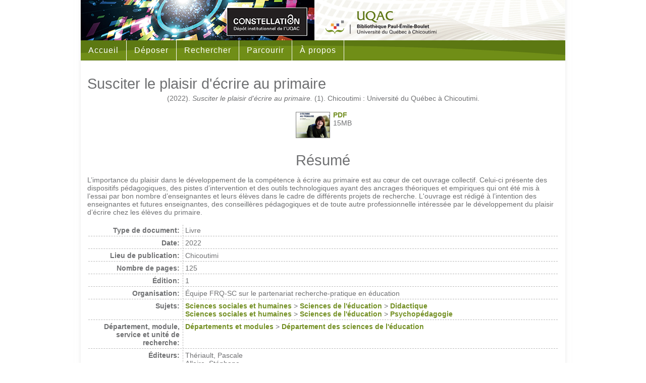

--- FILE ---
content_type: text/html; charset=utf-8
request_url: https://constellation.uqac.ca/id/eprint/8370/
body_size: 18166
content:
<!DOCTYPE html>
<html xmlns="http://www.w3.org/1999/xhtml">
	<head>
<!-- Google Tag Manager -->

<script type="text/javascript"><!--
(function(w,d,s,l,i){w[l]=w[l]||[];w[l].push({'gtm.start':
new Date().getTime(),event:'gtm.js'});var f=d.getElementsByTagName(s)[0],
j=d.createElement(s),dl=l!='dataLayer'?'&l='+l:'';j.async=true;j.src=
'https://www.googletagmanager.com/gtm.js?id='+i+dl;f.parentNode.insertBefore(j,f);
})(window,document,'script','dataLayer','GTM-56DJK4P');
--></script>
<!-- End Google Tag Manager -->
		<meta http-equiv="X-UA-Compatible" content="IE=edge" />
		<title> Susciter le plaisir d'écrire au primaire </title>
		<link rel="icon" href="/favicon.ico" type="image/x-icon" />
		<link rel="shortcut icon" href="/favicon.ico" type="image/x-icon" />
      	<meta name="eprints.eprintid" content="8370" />
<meta content="14" name="eprints.rev_number" />
<meta name="eprints.eprint_status" content="archive" />
<meta name="eprints.userid" content="61" />
<meta content="disk0/00/00/83/70" name="eprints.dir" />
<meta content="2022-09-21 23:09:38" name="eprints.datestamp" />
<meta name="eprints.lastmod" content="2022-09-21 23:09:38" />
<meta name="eprints.status_changed" content="2022-09-21 23:09:38" />
<meta content="book" name="eprints.type" />
<meta name="eprints.metadata_visibility" content="show" />
<meta content="Équipe FRQ-SC sur le partenariat recherche-pratique en éducation" name="eprints.corp_creators" />
<meta name="eprints.title" content="Susciter le plaisir d'écrire au primaire" />
<meta name="eprints.subjects" content="SH_SE_DIDA" />
<meta name="eprints.subjects" content="SH_SE_PSYC2" />
<meta name="eprints.divisions" content="DEP_EDU" />
<meta content="écriture, plaisir, motivation, primaire, dispositifs, interventions, pratiques, outils, TIC, numérique" name="eprints.keywords" />
<meta name="eprints.abstract" content="L’importance du plaisir dans le développement de la compétence à écrire au primaire est au cœur de cet ouvrage collectif. Celui-ci présente des dispositifs pédagogiques, des pistes d’intervention et des outils technologiques ayant des ancrages théoriques et empiriques qui ont été mis à l’essai par bon nombre d’enseignantes et leurs élèves dans le cadre de différents projets de recherche. L'ouvrage est rédigé à l’intention des enseignantes et futures enseignantes, des conseillères pédagogiques et de toute autre professionnelle intéressée par le développement du plaisir d’écrire chez les élèves du primaire." />
<meta name="eprints.date" content="2022" />
<meta name="eprints.publisher" content="Université du Québec à Chicoutimi" />
<meta content="book" name="eprints.type_prof" />
<meta content="public" name="eprints.full_text_status" />
<meta content="Chicoutimi" name="eprints.place_of_pub" />
<meta name="eprints.pages" content="125" />
<meta content="1" name="eprints.edition" />
<meta content="Thériault, Pascale" name="eprints.editors_name" />
<meta name="eprints.editors_name" content="Allaire, Stéphane" />
<meta content="pascale_theriault@uqac.ca" name="eprints.editors_id" />
<meta name="eprints.editors_id" content="stephane_allaire@uqac.ca" />
<meta content="   (2022). Susciter le plaisir d'écrire au primaire. (1).  Chicoutimi : Université du Québec à Chicoutimi.     " name="eprints.citation" />
<meta content="https://constellation.uqac.ca/id/eprint/8370/1/Collectif_Plaisir_Ecrire_Primaire_VF.pdf" name="eprints.document_url" />
<link href="http://purl.org/DC/elements/1.0/" rel="schema.DC" />
<meta name="DC.relation" content="https://constellation.uqac.ca/id/eprint/8370/" />
<meta name="DC.title" content="Susciter le plaisir d'écrire au primaire" />
<meta content="Équipe FRQ-SC sur le partenariat recherche-pratique en éducation" name="DC.creator" />
<meta content="Didactique" name="DC.subject" />
<meta content="Psychopédagogie" name="DC.subject" />
<meta name="DC.subject" content="écriture" />
<meta content=" plaisir" name="DC.subject" />
<meta content=" motivation" name="DC.subject" />
<meta name="DC.subject" content=" primaire" />
<meta content=" dispositifs" name="DC.subject" />
<meta name="DC.subject" content=" interventions" />
<meta content=" pratiques" name="DC.subject" />
<meta content=" outils" name="DC.subject" />
<meta content=" TIC" name="DC.subject" />
<meta content=" numérique" name="DC.subject" />
<meta content="L’importance du plaisir dans le développement de la compétence à écrire au primaire est au cœur de cet ouvrage collectif. Celui-ci présente des dispositifs pédagogiques, des pistes d’intervention et des outils technologiques ayant des ancrages théoriques et empiriques qui ont été mis à l’essai par bon nombre d’enseignantes et leurs élèves dans le cadre de différents projets de recherche. L'ouvrage est rédigé à l’intention des enseignantes et futures enseignantes, des conseillères pédagogiques et de toute autre professionnelle intéressée par le développement du plaisir d’écrire chez les élèves du primaire." name="DC.description" />
<meta name="DC.publisher" content="Université du Québec à Chicoutimi" />
<meta content="Thériault, Pascale" name="DC.contributor" />
<meta content="Allaire, Stéphane" name="DC.contributor" />
<meta name="DC.date" content="2022" />
<meta content="Livre" name="DC.type" />
<meta name="DC.type" content="Non évalué par les pairs" />
<meta name="DC.format" content="application/pdf" />
<meta content="fr" name="DC.language" />
<meta content="https://constellation.uqac.ca/id/eprint/8370/1/Collectif_Plaisir_Ecrire_Primaire_VF.pdf" name="DC.identifier" />
<meta name="DC.identifier" content="   (2022). Susciter le plaisir d'écrire au primaire. (1).  Chicoutimi : Université du Québec à Chicoutimi.     " />
<link rel="canonical" href="https://constellation.uqac.ca/id/eprint/8370/" />
<link rel="alternate" type="text/xml; charset=utf-8" title="MPEG-21 DIDL" href="https://constellation.uqac.ca/cgi/export/eprint/8370/DIDL/eprints_uqac-eprint-8370.xml" />
<link rel="alternate" title="OpenURL ContextObject in Span" href="https://constellation.uqac.ca/cgi/export/eprint/8370/COinS/eprints_uqac-eprint-8370.txt" type="text/plain; charset=utf-8" />
<link rel="alternate" type="application/x-endnote-refer" href="https://constellation.uqac.ca/cgi/export/eprint/8370/LocalEndNote/eprints_uqac-eprint-8370.enw" title="EndNote (.enw)" />
<link href="https://constellation.uqac.ca/cgi/export/eprint/8370/LocalRIS/eprints_uqac-eprint-8370.ris" title="RIS" type="application/x-Research-Info-Systems" rel="alternate" />
<link rel="alternate" title="MODS" href="https://constellation.uqac.ca/cgi/export/eprint/8370/MODS/eprints_uqac-eprint-8370.xml" type="text/xml; charset=utf-8" />
<link type="application/x-bibtex" title="BibTeX" href="https://constellation.uqac.ca/cgi/export/eprint/8370/LocalBibTeX/eprints_uqac-eprint-8370.bib" rel="alternate" />
<link rel="alternate" title="Atom" href="https://constellation.uqac.ca/cgi/export/eprint/8370/Atom/eprints_uqac-eprint-8370.xml" type="application/atom+xml;charset=utf-8" />
<link title="Simple Metadata" href="https://constellation.uqac.ca/cgi/export/eprint/8370/Simple/eprints_uqac-eprint-8370.txt" type="text/plain; charset=utf-8" rel="alternate" />
<link type="text/html; charset=utf-8" title="HTML style UQAC" href="https://constellation.uqac.ca/cgi/export/eprint/8370/HTMLUQAC/eprints_uqac-eprint-8370.html" rel="alternate" />
<link type="text/plain; charset=utf-8" href="https://constellation.uqac.ca/cgi/export/eprint/8370/Text/eprints_uqac-eprint-8370.txt" title="ASCII Citation" rel="alternate" />
<link href="https://constellation.uqac.ca/" rel="Top" />
    <link rel="Sword" href="https://constellation.uqac.ca/sword-app/servicedocument" />
    <link href="https://constellation.uqac.ca/id/contents" rel="SwordDeposit" />
    <link href="https://constellation.uqac.ca/cgi/search" type="text/html" rel="Search" />
    <link type="application/opensearchdescription+xml" title="Constellation" rel="Search" href="https://constellation.uqac.ca/cgi/opensearchdescription" />
    <script src="https://www.gstatic.com/charts/loader.js" type="text/javascript">
//padder
</script><script type="text/javascript">
// <![CDATA[
google.load("visualization", "48", {packages:["corechart", "geochart"]});
// ]]></script><script type="text/javascript">
// <![CDATA[
var eprints_http_root = "https://constellation.uqac.ca";
var eprints_http_cgiroot = "https://constellation.uqac.ca/cgi";
var eprints_oai_archive_id = "constellation.uqac.ca";
var eprints_logged_in = false;
var eprints_logged_in_userid = 0; 
var eprints_logged_in_username = ""; 
var eprints_logged_in_usertype = ""; 
// ]]></script>
    <style type="text/css">.ep_logged_in { display: none }</style>
    <link rel="stylesheet" type="text/css" href="/style/auto-3.4.5.css?1740086547" />
    <script src="/javascript/auto-3.4.5.js?1737055867" type="text/javascript">
//padder
</script>
    <!--[if lte IE 6]>
        <link rel="stylesheet" type="text/css" href="/style/ie6.css" />
   <![endif]-->
    <meta content="EPrints 3.4.5" name="Generator" />
    <meta content="text/html; charset=UTF-8" http-equiv="Content-Type" />
    <meta http-equiv="Content-Language" content="fr" />
         
	</head>
	<body>
<!-- Google Tag Manager (noscript) -->
<noscript><iframe src="https://www.googletagmanager.com/ns.html?id=GTM-56DJK4P" height="0" width="0" style="display:none;visibility:hidden"></iframe></noscript>
<!-- End Google Tag Manager (noscript) -->
		
		<div id="page">
			<div id="banniere">
				<div id="logo_constellation">
					<a href="">
						<img src="/images/logo_constellation.jpg" width="463" height="80" />
					</a>
				</div>
				<div id="logos_biblio">
					<img src="/images/logos_biblio.png" width="220" height="80" usemap="#logos_map" />
					<map name="logos_map" id="logos_map">
					  <area shape="rect" coords="60,15,136,42" href="https://www.uqac.ca"></area>
					  <area shape="rect" coords="0,35,59,65" href="https://bibliotheque.uqac.ca"></area>
					  <area shape="rect" coords="60,43,136,65" href="https://bibliotheque.uqac.ca"></area>
					  <area shape="rect" coords="137,35,219,65" href="https://bibliotheque.uqac.ca"></area>
					</map> 
				</div>

				
				<h1>Constellation, le dépôt institutionnel de l'Université du Québec à Chicoutimi</h1>

			</div>

<!-- Debut du menu -->
			<div class="menu">
				<ul>
					<li><a href="/index.html">Accueil</a></li>
					<li><a href="/cgi/users/home">Déposer<!--[if IE 7]><!--></a><!--<![endif]-->
					<!--[if lte IE 6]><table><tr><td><![endif]-->
						<ul>
							<li><a class="ton" href="/cgi/users/home">Connexion</a></li>
							<li><a href="/compte.html">Demande de compte</a></li>
							<li><a class="ton" href="/guide_deposant.html">Comment déposer</a></li>
							<li><a href="/politique.html">Politique</a></li>
							<li><a class="ton" href="/faq.html">FAQ</a></li>
						</ul>
					<!--[if lte IE 6]></td></tr></table></a><![endif]-->
					</li>
					
					<li><a href="/cgi/search/advsearch">Rechercher</a></li>
					
					<li><a href="/view/">Parcourir</a></li>
					
					<li><a href="/apropos.html">À propos</a></li>
				</ul>
			</div>
<!-- Fin du menu -->
			
			<div id="nav">
				<!--<a href="{$config{userhome}}">Se connecter</a> 
	 <epc:phrase ref="Plugin/Screen:tool_divide" /> <a href="{$config{http_cgiurl}}/register">S'enregistrer</a> -->
	
			</div>

<!-- Debut du contenu de la page -->
			<div id="cadre">
				
				<h2 class="ep_tm_pagetitle">

Susciter le plaisir d'écrire au primaire

</h2>
				<div class="ep_summary_content"><div class="ep_summary_content_top"></div><div class="ep_summary_content_left"></div><div class="ep_summary_content_right"></div><div class="ep_summary_content_main"><p style="margin-bottom: 1em" class="ep_block">


    
    (2022).
    <em>Susciter le plaisir d'écrire au primaire.</em>
    (1).
    
	  Chicoutimi : Université du Québec à Chicoutimi.
	
	
    
  

</p><p class="ep_block" style="margin-bottom: 1em"></p><table style="margin-bottom: 1em" class="ep_block"><tr><td style="text-align:center" valign="top"><a href="https://constellation.uqac.ca/8370/1/Collectif_Plaisir_Ecrire_Primaire_VF.pdf" onfocus="EPJS_ShowPreview( event, 'doc_preview_33704', 'right' );" onblur="EPJS_HidePreview( event, 'doc_preview_33704', 'right' );" onmouseover="EPJS_ShowPreview( event, 'doc_preview_33704', 'right' );" onmouseout="EPJS_HidePreview( event, 'doc_preview_33704', 'right' );" class="ep_document_link"><img class="ep_doc_icon" src="https://constellation.uqac.ca/8370/1.hassmallThumbnailVersion/Collectif_Plaisir_Ecrire_Primaire_VF.pdf" border="0" alt="[thumbnail of Collectif_Plaisir_Ecrire_Primaire_VF.pdf]" /></a><div class="ep_preview" id="doc_preview_33704"><div><div><span><img id="doc_preview_33704_img" border="0" alt="" src="https://constellation.uqac.ca/8370/1.haspreviewThumbnailVersion/Collectif_Plaisir_Ecrire_Primaire_VF.pdf" class="ep_preview_image" /><div class="ep_preview_title">Prévisualisation</div></span></div></div></div></td><td valign="top">

<!-- document citation -->
<span class="ep_document_citation">



<a class="ep_document_link" href="https://constellation.uqac.ca/id/eprint/8370/1/Collectif_Plaisir_Ecrire_Primaire_VF.pdf">PDF</a>






</span>

<br />15MB</td></tr></table><div class="ep_block"><h2>Résumé</h2><p style="text-align: left; margin: 1em auto 0em auto"><p style="text-align: left; margin: 1em auto 0em auto">L’importance du plaisir dans le développement de la compétence à écrire au primaire est au cœur de cet ouvrage collectif. Celui-ci présente des dispositifs pédagogiques, des pistes d’intervention et des outils technologiques ayant des ancrages théoriques et empiriques qui ont été mis à l’essai par bon nombre d’enseignantes et leurs élèves dans le cadre de différents projets de recherche. L'ouvrage est rédigé à l’intention des enseignantes et futures enseignantes, des conseillères pédagogiques et de toute autre professionnelle intéressée par le développement du plaisir d’écrire chez les élèves du primaire.</p></p></div><table class="ep_block" border="0" cellpadding="3" style="margin-bottom: 1em"><tr class="ep_table_row"><th valign="top" class="ep_row ep_table_header">Type de document:</th><td valign="top" class="ep_row ep_table_data">Livre</td></tr><tr class="ep_table_row"><th class="ep_row ep_table_header" valign="top">Date:</th><td valign="top" class="ep_row ep_table_data">2022</td></tr><tr class="ep_table_row"><th valign="top" class="ep_row ep_table_header">Lieu de publication:</th><td class="ep_row ep_table_data" valign="top">Chicoutimi</td></tr><tr class="ep_table_row"><th valign="top" class="ep_row ep_table_header">Nombre de pages:</th><td class="ep_row ep_table_data" valign="top">125</td></tr><tr class="ep_table_row"><th valign="top" class="ep_row ep_table_header">Édition:</th><td class="ep_row ep_table_data" valign="top">1</td></tr><tr class="ep_table_row"><th valign="top" class="ep_row ep_table_header">Organisation:</th><td class="ep_row ep_table_data" valign="top">Équipe FRQ-SC sur le partenariat recherche-pratique en éducation</td></tr><tr class="ep_table_row"><th valign="top" class="ep_row ep_table_header">Sujets:</th><td valign="top" class="ep_row ep_table_data"><a href="https://constellation.uqac.ca/view/subjects/SH.html">Sciences sociales et humaines</a> &gt; <a href="https://constellation.uqac.ca/view/subjects/SH=5FSE.html">Sciences de l'éducation</a> &gt; <a href="https://constellation.uqac.ca/view/subjects/SH=5FSE=5FDIDA.html">Didactique</a><br /><a href="https://constellation.uqac.ca/view/subjects/SH.html">Sciences sociales et humaines</a> &gt; <a href="https://constellation.uqac.ca/view/subjects/SH=5FSE.html">Sciences de l'éducation</a> &gt; <a href="https://constellation.uqac.ca/view/subjects/SH=5FSE=5FPSYC2.html">Psychopédagogie</a></td></tr><tr class="ep_table_row"><th valign="top" class="ep_row ep_table_header">Département, module, service et unité de recherche:</th><td class="ep_row ep_table_data" valign="top"><a href="https://constellation.uqac.ca/view/divisions/depts=5Fmods.html">Départements et modules</a> &gt; <a href="https://constellation.uqac.ca/view/divisions/DEP=5FEDU.html">Département des sciences de l'éducation</a></td></tr><tr class="ep_table_row"><th valign="top" class="ep_row ep_table_header">Éditeurs:</th><td valign="top" class="ep_row ep_table_data">Thériault, Pascale<br />Allaire, Stéphane</td></tr><tr class="ep_table_row"><th valign="top" class="ep_row ep_table_header">Mots-clés:</th><td class="ep_row ep_table_data" valign="top">écriture, plaisir, motivation, primaire, dispositifs, interventions, pratiques, outils, TIC, numérique</td></tr></table><table class="ep_block" border="0" cellpadding="3" style="margin-bottom: 1em; width: 100%"><tr class="ep_table_row"><th class="ep_row ep_table_header" valign="top">Déposé le:</th><td class="ep_row ep_table_data" valign="top">21 sept. 2022 23:09</td></tr><tr class="ep_table_row"><th class="ep_row ep_table_header" valign="top">Dernière modification:</th><td class="ep_row ep_table_data" valign="top">21 sept. 2022 23:09</td></tr></table><div><a href="https://constellation.uqac.ca/cgi/stats/report/eprint/8370"><img alt="Afficher les statistiques de telechargements" src="/images/bar_chart24.png" title="Afficher les statistiques de telechargements" /></a></div><p align="right"><a href="https://constellation.uqac.ca/cgi/users/home?screen=EPrint::View&amp;eprintid=8370">Éditer le document</a> (administrateurs uniquement)</p></div><div class="ep_summary_content_bottom"></div><div class="ep_summary_content_after"></div></div>
			</div>
<!-- Fin du contenu de la page -->

<!-- Debut du pied de page -->
			<div id="pied">
				<div id="cc">

				</div>
				<div id="adresse">
					<p>
						Services de la bibliothèque, UQAC<br />
						555, boulevard de l'Université<br />
						Chicoutimi (Québec)  CANADA G7H 2B1<br />
						418 545-5011, poste 5630
					</p>
				</div>
			</div>
			<div id="fin_page">
			</div>
		</div>

	</body>
</html>